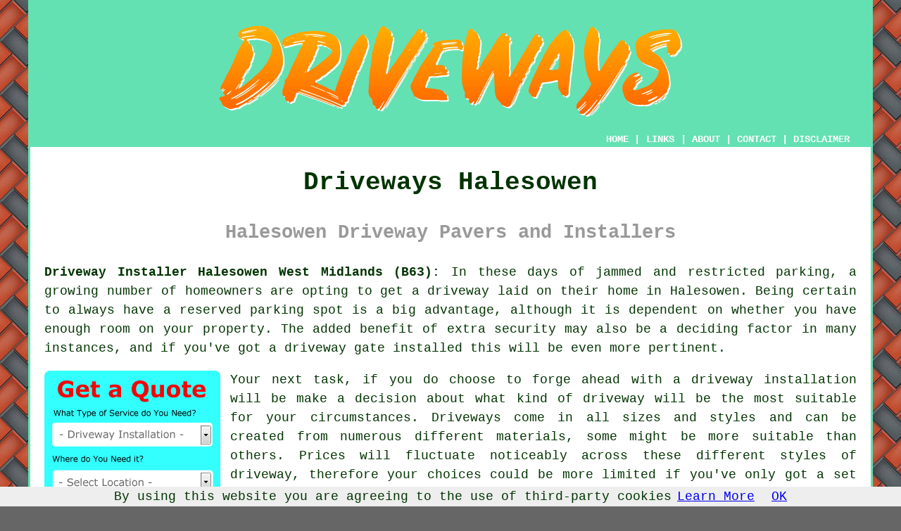

--- FILE ---
content_type: text/html
request_url: https://www.drivewayz.uk/halesowen.html
body_size: 7033
content:
<!doctype html>

<html lang="en">

<head>

<meta charset="utf-8">
  
<title>Driveways Halesowen - Driveway Installers</title> <!-- end Driveways Halesowen West Midlands title -->

<meta name="description" content="Driveways Halesowen West Midlands (B63) - ❤️ Quality Driveways - If you are in need of a driveway installer in the Halesowen area of West Midlands, check us out." />

<meta name="keywords" content="driveway installers Halesowen, driveways, Halesowen, driveway installation" />

<link href="oneColFixCtrHdr.css" rel="stylesheet" type="text/css" />

<meta name=viewport content="width=device-width, initial-scale=1">

<link rel="icon" type="image/x-icon" href="favicon.ico" />

</head>

<body class="oneColFixCtrHdr">

<script src="/cookiechoices.js"></script>
<script>
  document.addEventListener('DOMContentLoaded', function(event) {
    cookieChoices.showCookieConsentBar('By using this website you are agreeing to the use of third-party cookies',
      'OK', 'Learn More', 'privacy-policy.html');
  });
</script>

<div id="container">
  <div id="header">
  
    <div id="logo"><img src="images/driveways-logo.png" alt="Driveways Halesowen West Midlands - Driveway Installation" title="Driveways Halesowen West Midlands" class="logo" /></div> <!-- end div logo -->

    <div class="navigation" id="navigation"><a href="https://www.drivewayz.uk">HOME</a> | <div class="dropdown"> <button class="dropbtn">LINKS</button> <div class="dropdown-content"><a href="halesowen.html">Driveways Halesowen</a> <a href="somerton.html">Driveway Builders</a>
<a href="appley-bridge.html">Cheap Driveways</a>
<a href="rotherham.html">Block Paving Driveways</a>
<a href="godstone.html">Stone Driveways</a>
<a href="sidmouth.html">Driveway Specialists</a>
<a href="chipping-campden.html">Concrete Driveways</a>
<a href="loughborough.html">Tarmac Driveways</a>
<a href="clayton-le-moors.html">Asphalt Driveways</a>
<a href="corfe-mullen.html">Driveway Installer</a>
<a href="gravesend.html">Concrete Driveways</a>
<a href="alcester.html">Concrete Driveways</a>
<a href="farington.html">Block Paving Driveways</a>
<a href="swanley.html">Driveways</a>
<a href="enderby.html">Stone Driveways</a>
<a href="westhill.html">Resin-Bound Driveways</a>
<a href="blacon.html">Concrete Driveways</a>
<a href="hamilton.html">Driveway Installation</a>
<a href="hitchin.html">Driveway Installation</a>
<a href="biggleswade.html">Driveway Contractors</a>
<a href="portslade.html">Driveway Pavers</a>
<a href="swindon.html">Asphalt Driveways</a>
<a href="burley.html">Block Paved Driveways</a>
<a href="corringham.html">Driveway Services</a>
<a href="earby.html">Driveway Installers</a>
<a href="wellington.html">Driveway Builders</a>
<a href="ware.html">Driveway Specialists</a>
<a href="haslingden.html">Driveways</a>
<a href="herne-bay.html">Concrete Driveways</a>
<a href="torpoint.html">Driveway Pavers</a>
<a href="barwell.html">Driveway Experts</a>
<a href="dalkeith.html">Driveway Pavers</a>
<a href="locks-heath.html">Driveway Experts</a>
<a href="cleadon.html">Asphalt Driveways</a>
<a href="callington.html">Resin-Bound Driveways</a>
<a href="forfar.html">Stone Driveways</a>
<a href="staveley.html">Driveway Services</a>
<a href="felpham.html">Driveway Contractors</a>
<a href="north-wingfield.html">Gravel Driveways</a>
<a href="haxby.html">Driveway Installation</a>
<a href="pitsea.html">Asphalt Driveways</a></div></div> | <a href="about.html" rel="nofollow">ABOUT</a> | <a href="contact.html" rel="nofollow">CONTACT</a> | <a href="disclaimer.html" target="_blank" rel="nofollow">DISCLAIMER</a></div>
  <!-- end #header --></div>
  <div id="mainContent">

    <h1 class="centretext">Driveways Halesowen</h1>
    
    <h2 class="greytext">Halesowen Driveway Pavers and Installers</h2>
    
    <div id="article"><p><strong class="boldlink"><a href="https://www.drivewayz.uk">Driveway Installer Halesowen West Midlands (B63):</a></strong> In these days of jammed and restricted parking, a growing number of homeowners are opting to get <span class="blacklinks"><a href="brierley-hill.html" title="a driveway">a driveway</a></span> laid on their home in Halesowen. Being certain to always have a reserved parking spot is a big advantage, although it is dependent on whether you have enough room on your property. The added benefit of extra security may also be a deciding factor in many instances, and if you've got <span class="blacklinks"><a href="rowley-regis.html" title="a driveway gate">a driveway gate</a></span> installed this will be even more pertinent.</p> <!-- end paraone -->

<div id="quote"><a href="contact.html" rel="nofollow"><img src="images/driveway-quote-form.jpg" alt="Free Halesowen Driveway Quotes" title="Free Halesowen Driveway Quotes" /></a></div>

<div id="paratwo"><p>Your next task, if you do choose to forge ahead with a driveway installation will be make a decision about what kind of driveway will be the most suitable for your circumstances. <span class="blacklinks"><a href="stourbridge.html" title="Driveways">Driveways</a></span> come in all sizes and styles and can be created from numerous different materials, some might be more suitable than others. Prices will fluctuate noticeably across these different styles of driveway, therefore your choices could be more limited if you've only got a set amount of capital to spend. Other stuff that might have an impact on your decision will be the size and layout of your garden, and exactly how the driveway is going to fit in with the appearance of your house.</p></div> <!-- end paratwo -->

<img src="images/trade-images/driveways.jpg" alt="Driveways Halesowen West Midlands (B63)" title="Driveways Halesowen West Midlands (B63)" class="floatright" />

<div id="parathree"><p>If you have a quick walk around the streets of Halesowen, you'll get an appreciation of all the various types of driveway that other people have put in, and perhaps get some inspiration for your own driveway. Contingent upon the terrain and layout of your garden you'll be able to choose from natural flagstone driveways, block paved driveways, shingle driveways, monoblock driveways, resin bonded driveways, <span class="blacklinks"><a href="solihull.html" title="tarmac driveways">tarmac driveways</a></span>, imprinted concrete driveways, pebble stone driveways, <span class="blacklinks"><a href="birmingham.html" title="concrete driveways">concrete driveways</a></span> and asphalt driveways.</p></div> <!-- end parathree -->

<div id="parafour"><p><strong>What Type of Driveway is Best?</strong> There are several things that you might want to look into before choosing which of these is right for your garden. A few matters that you would be sensible to consider - 1. How the land lies - is the area level or inclined?
2. How well does your garden drain -  does water gather where you are wanting to put in your driveway?
3. Planning permission - is planning permission required for your driveway?</p></div> <!-- end parafour -->

<img src="images/trade-images/driveway-installers.jpg" alt="Driveway Pavers Halesowen UK" title="Driveway Pavers Halesowen UK" class="floatleft" />

<div id="parafive"><p>Though you might think that council planning permission will not be needed for a driveway installation on your own property, this is not always true. Driveways are in fact covered by a number of rules and regulations, and these are applicable on a national basis rather than just being locally binding. You will only have to concern yourself with these regulations if you happen to be laying a driveway in your front garden. The legislation that is currently in effect come from a government act of 2008 - the SuDS (Sustainable Drainage System).</p></div> <!-- end parafive -->

<div id="parasix"><p>If you are hoping to install a driveway with an area of more than 5m<sup>2</sup> and it is going to be in your front garden, you'll be impacted by these SuDS regulations. You will not need to stress about this if you make your driveway from a permeable (porous) material like aggregate (gravel), monoblock (grass), porous asphalt, permeable block or resin, which permit any excess rainwater to soak through and drain away naturally. You can have a look at the Sustainable Drainage Systems regulations here - <a href="https://www.planningportal.co.uk/info/200130/common_projects/45/paving_your_front_garden" target="_blank">SuDS</a></p></div> <!-- end parasix -->

<div id="paraseven"><p>To some property owners in Halesowen, laying a driveway may seem to be a fairly straightforward project, and for anyone who's a good do-it-yourselfer, it is by no means unthinkable. But you should not imagine that installing driveways is a simple undertaking, since aside from actually laying the driveway there is a lot of carting materials, waste removal and heavy digging required during such a project. If you are in any doubt about whether you would be able to tackle a project such as this, it would perhaps be better to bring in an experienced driveway installer.</p></div> <!-- end paraseven -->

<img src="images/trade-images/block-paved-driveway-installation.jpg" alt="Driveway Services Halesowen" title="Driveway Services Halesowen" class="floatright" />

<div id="paraeight"><p>Because of the nature of this type of work, it is not always easy to find dependable tradesman who can be trusted to do a proper job. Regrettably, there are a lot of unprincipled folks around who'll make the most of your situation and purport to be driveway "experts". They'll either produce substandard work, or simply take your cash and vanish into the ether. If you are going to commit to a driveway you might as well do it to a decent standard, even if this means spending a bit more on the project. If a local driveway installer has been working in the Halesowen area for quite a few years, you can generally assume that they will be fairly reliable, and a good choice for your driveway project.</p></div> <!-- end paraeight -->

<div id="paranine"><p>When assessing these tradesmen, you should at the very least ask if they're part of a trade body such as ANTSCA, ask what guarantees they give on their workmanship, check that they've got insurance coverage, ask for some references from satisfied clients, ask to view a portfolio of earlier projects and determine how long they've been in business.</p></div> <!-- end paranine -->

<img src="images/trade-images/driveway-designs.jpg" alt="Driveway Installation Near Halesowen West Midlands" class="floatleft" />

<div id="paraten"><p>This doesn't need to be an inquisition, but this questioning will give you a feeling for the kind of tradesman that you are planning to work with. You can consider that they are reliable, if they're willing to answer all of these questions. If they act in a uncertain or confrontational way when asked these questions, you can deduce that they are less than honest or hiding something - so steer clear.</p></div> <!-- end paraten -->

<div id="paraeleven"><p>Choosing an experienced tradesman is vital, as if you manage to get hold of a capable driveway company, they won't only do an excellent job, but also give you advice on the best style, materials and location for your driveway in Halesowen. They'll also help you with the design, preparation and planning, so that all the important aspects is in hand before any actual physical work begins on your driveway.</p></div> <!-- end paraeleven -->

<div id="paratwelve"></div> <!-- end paratwelve -->

<div id="smallquote"><a href="contact.html" rel="nofollow"><img src="images/click-for-a-quote.png" alt="Driveway Installer Quotes in Halesowen West Midlands" /></a></div> <!-- end div smallquote -->

<div id="villages"><p>Now, you might have found your way to this webpage looking for "driveway pavers <a href="https://en.wikipedia.org/wiki/Halesowen" target="_blank">Halesowen</a>", not because you actually reside in <a href="https://en.wikipedia.org/wiki/Halesowen" target="_blank">Halesowen</a> itself, but in one of the adjacent areas like Hasbury, Quarry Bank, Pedmore Fields, Lapal, Cradley, Cradley Heath, Woodgate, Warley, Hurst Green, Wollescote, Moor Street, Romsley, Hunnington, Quinton, Belle Vale, Hayley Green, or somewhere similar. But, there's no need to worry given that <a href="https://en.wikipedia.org/wiki/Halesowen" target="_blank">Halesowen</a> driveway paving companies routinely work in these locations too and will normally be glad to provide you with such services. Locally based Halesowen driveway companies will most likely have the telephone dialling code 0121 and the postcode B63. Verifying this can confirm you are accessing local providers of driveways. Halesowen property owners can benefit from these and countless other related services. Click the "Quote" banner to get quotations for driveway design and installation.</p></div> <!-- end div villages -->

<!-- DISORDERED SEE SHUFFLEDPARAONE -->

<!-- OPTIONALS 1-8 SEE SHUFFLEDPARAONE -->


<div id="OPTIONALTHREE"></div> <!-- end div optional three -->

<div id="OPTIONALFIVE"></div> <!-- end div optional five -->

<div id="OPTIONALEIGHT"></div> <!-- end div optional eight -->

<div id="OPTIONALTWO"></div> <!-- end div optional two -->

<div id="OPTIONALSEVEN"></div> <!-- end div optional seven -->

<div id="OPTIONALNINE"><h3>Driveway Design</h3><p>A well-designed driveway can make a significant difference in a property's appearance and leave a lasting impression on visitors or passers-by. In addition to its aesthetic appeal, the design should also be practical and functional. The value of a property can be elevated and its kerb appeal boosted through a thoughtfully designed driveway.</p><p>Elements such as slope, shape, materials and size should be taken into consideration when designing a driveway. A well-designed driveway should take into account aspects such as drainage, accessibility and traffic flow. Whether for a residential or commercial property, attention to detail and careful planning are key in achieving a successful driveway design.</p><p>The use of materials such as concrete, gravel or block paving can affect the overall look of the property and complement its existing features. A specialist driveway designer can consider all relevant factors to create a design that is both functional and visually appealing, adding value and curb appeal to the property.</p></div> <!-- end div optional nine 8V 2OPS -->

<div id="OPTIONALONE"></div> <!-- end div optional one -->

<div id="OPTIONALSIX"><h3>Asphalt Driveways Halesowen</h3><img src="images/trade-images/driveway-asphalt.jpg" alt="Asphalt Driveways Halesowen UK" title="Asphalt Driveways Halesowen UK" class="floatleft" /><p>When you are looking for that extra bit of 'curb appeal' for your home in Halesowen, an asphalt driveway, with its smooth uninterrupted surface, is an ideal choice. For the best outcome make sure you employ a reputable Halesowen asphalt contractor who'll provide you with a driveway that lasts for many years and requires minimal maintenance and after care. In high flood risk locations it might be necessary to have a permeable drive, and there is an asphalt type, with sub-base for rain run-off, which prevents surplus water from filling road drainage systems.</p><p>Asphalt driveways offer very good value for money and asphalt is a durable, strong material which is perfect for withstanding the freezing and thawing effects of a typical British winter. Asphalt is easily repaired and maintained, and can be removed should circumstances change. It can be looked on as the most eco-friendly of hard driveway materials because it's even possible for an asphalt drive to be recycled and used in another location. <span class="tags">(Tags: Asphalt Driveway Recycling Halesowen, Asphalt Driveways Halesowen, Asphalt Driveway Halesowen).</span></p></div> <!-- end div optional six -->

<div id="OPTIONALFOUR"><h3>Concrete Driveways Halesowen</h3><p>A very popular material for driveways in Halesowen, concrete is durable, strong and requires very little maintenance. Being more expensive that gravel or tarmac, but considerably cheaper than some of the other alternatives (i.e. block paving or resin), concrete is an automatic choice for many folks in Halesowen. If you find concrete driveways to be rather boring and drab, it's possible to add a stamped or imprinted finish to make them look much better. <span class="tags">(Tags: Concreted Driveways Halesowen, Concrete Driveways Halesowen, Imprinted Concrete Driveways Halesowen).</span></p></div> <!-- end div optional four -->


<div id="FOOTPRINT"></div> <!-- end div footprint -->

<div id="temp"><h3>Cobblestone Driveways</h3><p>There's no better way to make a statement with your home's entrance than with a cobbled or cobblestone driveway. Cobblestone driveways are a timeless classic that is sure to add value and beauty to your home for years to come. Cobblestones are natural stones, typically rounded and hand-selected for their unique shapes and sizes. The driveway surface exudes an old-world charm while integrating seamlessly with contemporary design sensibilities, thanks to the meticulous arrangement of these stones. The irregular nature of cobbles results in a surface that feels both refined and rustic, introducing a hint of artistic randomness. (78341)</p></div> <!-- end div temp -->


<div id="placesnear"><h3>Driveway Installers Near Me</h3><p>Also <span class="blacklinks"><a href="bristol.html">find</a></span>: Pedmore Fields driveway installers, Moor Street driveway installers, Hunnington driveway installers, Woodgate driveway installers, Hurst Green driveway installers, Warley driveway installers, Cradley driveway installers, Quinton driveway installers, Cradley Heath driveway installers, Belle Vale driveway installers, Quarry Bank driveway installers, Romsley driveway installers, Hasbury driveway installers, Hayley Green driveway installers, Wollescote driveway installers, Lapal driveway installers and more. Anybody who is looking for driveway installation, will discover that these types of services are available in the majority of these villages and towns. In order to obtain price quotes for driveway installation, local residents can click <a href="contact.html" rel="nofollow">here</a>.</p></div> <!-- end div places near -->

<div id="tasks"><h3>Halesowen Driveway Jobs</h3><p>If you choose your Halesowen driveway company diligently they should have the capabilities to help you out with driveway planning permission applications, pebble driveways in Halesowen, the maintenance of aggregate driveways, driveway easements, tar driveways Halesowen, driveways with pavers, driveway removal, bonded gravel driveways Halesowen, <span class="blacklinks"><a href="wolverhampton.html" title="concrete imprinted driveways">concrete imprinted driveways</a></span>, painted driveways, commercial driveway installations in Halesowen, driveway lights in Halesowen, driveway bollards, resin driveways in Halesowen, the laying of concrete driveways in Halesowen, <span class="blacklinks"><a href="sedgley.html" title="granite block driveways">granite block driveways</a></span> Halesowen, the construction of asphalt driveways, the laying of block paving driveways, the repair of brick driveways, tarmac driveway installations, residential driveway installations, the laying of flagstone driveways, aggregate driveway construction, brick driveway building, driveway repairs, gated driveways Halesowen, the design of concrete driveways, the maintenance of block paved driveways, paving a driveway, the maintenance of gravel driveways, asphalt driveway recycling, concrete driveway repair, <span class="blacklinks"><a href="birmingham.html" title="block paving driveway installation">block paving driveway installation</a></span> in Halesowen and countless additional driveway services in Halesowen. These are just a handful of the activities that are undertaken by people specialising in driveways. Halesowen professionals will be happy to tell you about their full range of services.</p></div> <!-- end div tasks -->

<div id="otherskills"></div> <!-- end div other skills -->


<div id="maintowns"><p>More: <a href="hersham.html">Driveway Services</a>, <a href="stornoway.html">Brick Driveways</a>, <a href="hedge-end.html">Driveway Builders</a>, <a href="jarrow.html">Driveway Specialists</a>, <a href="holmes-chapel.html">Block Paving Driveways</a>, <a href="harlow.html">Gravel Driveways</a>, <a href="chichester.html">Block Paving Driveways</a>, <a href="glastonbury.html">Tarmac Driveways</a>, <a href="aberdeen.html">Resin-Bound Driveways</a>, <a href="waltham-abbey.html">Driveway Contractors</a>, <a href="blacon.html">Concrete Driveways</a>, <a href="ferndown.html">Driveway Installers</a>, <a href="prestatyn.html">Driveway Installers</a>, <a href="marlborough.html">Driveway Installers</a>, <a href="dawlish.html">Driveway Installer</a>, <a href="lechlade.html">Driveway Services</a>, <a href="brampton.html">Driveway Builders</a>, <a href="sunderland.html">Driveway Installers</a>, <a href="witham.html">Resin Driveways</a>, <a href="stockport.html">Resin-Bound Driveways</a>, <a href="berkeley.html">Block Paved Driveways</a>, <a href="horwich.html">Brick Driveways</a>, <a href="oswaldtwistle.html">Block Paved Driveways</a>, <a href="stanford-le-hope.html">Gravel Driveways</a>, <a href="alvechurch.html">Brick Driveways</a>, <a href="bedford.html">Driveway Specialists</a>, <a href="st-blazey.html">Driveway Contractors</a>, <a href="littleport.html">Tarmac Driveways</a>, <a href="aldershot.html">Stone Driveways</a>, <a href="irthlingborough.html">Asphalt Driveways</a>.</p></div> <!-- end div maintowns -->

<p><a href="https://www.drivewayz.uk/halesowen.html" target="_top">TOP - Driveway Pavers Halesowen</a></p>

	<div id="keywords"><p>Driveway Pavers Halesowen - Resin Driveways Halesowen - Stone Driveways Halesowen - Domestic Driveway Installation Halesowen - Driveway Quotations Halesowen - Driveway Contractors Halesowen - Concrete Driveways Halesowen - Driveways Near Me - Block Paved Driveways Halesowen</p></div> <!-- end div keywords --></div> <!-- end Driveways Halesowen article -->

    <h3 class="centretext"><a href="https://www.drivewayz.uk">HOME</a></h3>
    
	<div id="date"><p>(This driveways Halesowen content was updated on 15-11-2024)</p></div> <!-- end div date -->    
    
	<!-- end #mainContent --></div>
  <div id="footer">
  <div class="floatleft" id="sitemap"><p><a href="ror.xml" target="_blank">Sitemap</a> - <a href="latest-pages-2.php">Driveway Installers</a> - <a href="new-pages.html">New</a> - <a href="updated-pages.html">Updated</a></p></div>
  <div class="floatright" id="privacy"><p><a href="privacy-policy.html" target="_blank" rel="nofollow">Privacy</a></p></div>
<p>&nbsp;</p>
	<div id="footerad"><a href="contact.html" rel="nofollow"><img src="images/click-for-a-quote.png" alt="QUOTES FOR DRIVEWAYS HALESOWEN (B63)" title="QUOTES FOR DRIVEWAYS HALESOWEN (B63)" /></a></div>
    <p>&copy; Drivewayz 2024 - Driveways Halesowen (B63)</p>
    <br />
  <!-- end #footer --> <!-- end Driveways Halesowen page --></div>
<!-- end #container --></div>

</body>
</html>